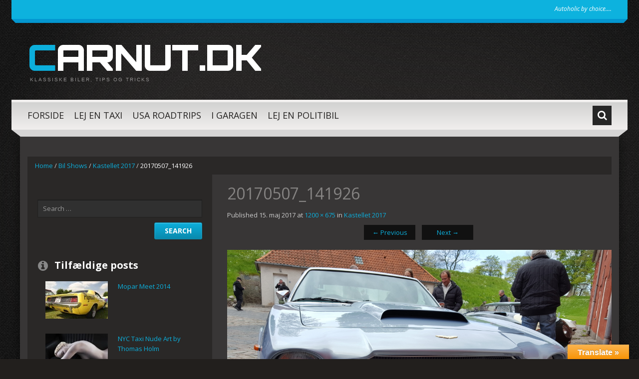

--- FILE ---
content_type: text/html; charset=UTF-8
request_url: https://www.carnut.dk/kastellet-2017/20170507_141926/
body_size: 12761
content:
<!DOCTYPE html>
<html lang="da-DK">
<head>
<meta charset="UTF-8" />
<title>20170507_141926 | carnut.dk</title>
<meta name="viewport" content="width=device-width, initial-scale=1.0">
<meta name="format-detection" content="telephone=no" />
<link rel="profile" href="http://gmpg.org/xfn/11" />
<link rel="pingback" href="https://www.carnut.dk/xmlrpc.php" />
<!--[if lt IE 9]>
<script src="https://www.carnut.dk/wp-content/themes/bueno/js/html5.js" type="text/javascript"></script>
<![endif]-->
<!--[if (gt IE 9)|!(IE)]>
<script src="https://www.carnut.dk/wp-content/themes/bueno/js/jquery.mobile.customized.min.js" type="text/javascript"></script>
<![endif]-->
<meta name='robots' content='max-image-preview:large' />
<link rel='dns-prefetch' href='//translate.google.com' />
<link rel="alternate" type="application/rss+xml" title="carnut.dk &raquo; Feed" href="https://www.carnut.dk/feed/" />
<link rel="alternate" type="application/rss+xml" title="carnut.dk &raquo;-kommentar-feed" href="https://www.carnut.dk/comments/feed/" />
<link rel="alternate" type="application/rss+xml" title="carnut.dk &raquo; 20170507_141926-kommentar-feed" href="https://www.carnut.dk/kastellet-2017/20170507_141926/#main/feed/" />
<link rel="alternate" title="oEmbed (JSON)" type="application/json+oembed" href="https://www.carnut.dk/wp-json/oembed/1.0/embed?url=https%3A%2F%2Fwww.carnut.dk%2Fkastellet-2017%2F20170507_141926%2F%23main" />
<link rel="alternate" title="oEmbed (XML)" type="text/xml+oembed" href="https://www.carnut.dk/wp-json/oembed/1.0/embed?url=https%3A%2F%2Fwww.carnut.dk%2Fkastellet-2017%2F20170507_141926%2F%23main&#038;format=xml" />
<style id='wp-img-auto-sizes-contain-inline-css' type='text/css'>
img:is([sizes=auto i],[sizes^="auto," i]){contain-intrinsic-size:3000px 1500px}
/*# sourceURL=wp-img-auto-sizes-contain-inline-css */
</style>
<style id='wp-emoji-styles-inline-css' type='text/css'>

	img.wp-smiley, img.emoji {
		display: inline !important;
		border: none !important;
		box-shadow: none !important;
		height: 1em !important;
		width: 1em !important;
		margin: 0 0.07em !important;
		vertical-align: -0.1em !important;
		background: none !important;
		padding: 0 !important;
	}
/*# sourceURL=wp-emoji-styles-inline-css */
</style>
<style id='wp-block-library-inline-css' type='text/css'>
:root{--wp-block-synced-color:#7a00df;--wp-block-synced-color--rgb:122,0,223;--wp-bound-block-color:var(--wp-block-synced-color);--wp-editor-canvas-background:#ddd;--wp-admin-theme-color:#007cba;--wp-admin-theme-color--rgb:0,124,186;--wp-admin-theme-color-darker-10:#006ba1;--wp-admin-theme-color-darker-10--rgb:0,107,160.5;--wp-admin-theme-color-darker-20:#005a87;--wp-admin-theme-color-darker-20--rgb:0,90,135;--wp-admin-border-width-focus:2px}@media (min-resolution:192dpi){:root{--wp-admin-border-width-focus:1.5px}}.wp-element-button{cursor:pointer}:root .has-very-light-gray-background-color{background-color:#eee}:root .has-very-dark-gray-background-color{background-color:#313131}:root .has-very-light-gray-color{color:#eee}:root .has-very-dark-gray-color{color:#313131}:root .has-vivid-green-cyan-to-vivid-cyan-blue-gradient-background{background:linear-gradient(135deg,#00d084,#0693e3)}:root .has-purple-crush-gradient-background{background:linear-gradient(135deg,#34e2e4,#4721fb 50%,#ab1dfe)}:root .has-hazy-dawn-gradient-background{background:linear-gradient(135deg,#faaca8,#dad0ec)}:root .has-subdued-olive-gradient-background{background:linear-gradient(135deg,#fafae1,#67a671)}:root .has-atomic-cream-gradient-background{background:linear-gradient(135deg,#fdd79a,#004a59)}:root .has-nightshade-gradient-background{background:linear-gradient(135deg,#330968,#31cdcf)}:root .has-midnight-gradient-background{background:linear-gradient(135deg,#020381,#2874fc)}:root{--wp--preset--font-size--normal:16px;--wp--preset--font-size--huge:42px}.has-regular-font-size{font-size:1em}.has-larger-font-size{font-size:2.625em}.has-normal-font-size{font-size:var(--wp--preset--font-size--normal)}.has-huge-font-size{font-size:var(--wp--preset--font-size--huge)}.has-text-align-center{text-align:center}.has-text-align-left{text-align:left}.has-text-align-right{text-align:right}.has-fit-text{white-space:nowrap!important}#end-resizable-editor-section{display:none}.aligncenter{clear:both}.items-justified-left{justify-content:flex-start}.items-justified-center{justify-content:center}.items-justified-right{justify-content:flex-end}.items-justified-space-between{justify-content:space-between}.screen-reader-text{border:0;clip-path:inset(50%);height:1px;margin:-1px;overflow:hidden;padding:0;position:absolute;width:1px;word-wrap:normal!important}.screen-reader-text:focus{background-color:#ddd;clip-path:none;color:#444;display:block;font-size:1em;height:auto;left:5px;line-height:normal;padding:15px 23px 14px;text-decoration:none;top:5px;width:auto;z-index:100000}html :where(.has-border-color){border-style:solid}html :where([style*=border-top-color]){border-top-style:solid}html :where([style*=border-right-color]){border-right-style:solid}html :where([style*=border-bottom-color]){border-bottom-style:solid}html :where([style*=border-left-color]){border-left-style:solid}html :where([style*=border-width]){border-style:solid}html :where([style*=border-top-width]){border-top-style:solid}html :where([style*=border-right-width]){border-right-style:solid}html :where([style*=border-bottom-width]){border-bottom-style:solid}html :where([style*=border-left-width]){border-left-style:solid}html :where(img[class*=wp-image-]){height:auto;max-width:100%}:where(figure){margin:0 0 1em}html :where(.is-position-sticky){--wp-admin--admin-bar--position-offset:var(--wp-admin--admin-bar--height,0px)}@media screen and (max-width:600px){html :where(.is-position-sticky){--wp-admin--admin-bar--position-offset:0px}}

/*# sourceURL=wp-block-library-inline-css */
</style><style id='global-styles-inline-css' type='text/css'>
:root{--wp--preset--aspect-ratio--square: 1;--wp--preset--aspect-ratio--4-3: 4/3;--wp--preset--aspect-ratio--3-4: 3/4;--wp--preset--aspect-ratio--3-2: 3/2;--wp--preset--aspect-ratio--2-3: 2/3;--wp--preset--aspect-ratio--16-9: 16/9;--wp--preset--aspect-ratio--9-16: 9/16;--wp--preset--color--black: #000000;--wp--preset--color--cyan-bluish-gray: #abb8c3;--wp--preset--color--white: #ffffff;--wp--preset--color--pale-pink: #f78da7;--wp--preset--color--vivid-red: #cf2e2e;--wp--preset--color--luminous-vivid-orange: #ff6900;--wp--preset--color--luminous-vivid-amber: #fcb900;--wp--preset--color--light-green-cyan: #7bdcb5;--wp--preset--color--vivid-green-cyan: #00d084;--wp--preset--color--pale-cyan-blue: #8ed1fc;--wp--preset--color--vivid-cyan-blue: #0693e3;--wp--preset--color--vivid-purple: #9b51e0;--wp--preset--gradient--vivid-cyan-blue-to-vivid-purple: linear-gradient(135deg,rgb(6,147,227) 0%,rgb(155,81,224) 100%);--wp--preset--gradient--light-green-cyan-to-vivid-green-cyan: linear-gradient(135deg,rgb(122,220,180) 0%,rgb(0,208,130) 100%);--wp--preset--gradient--luminous-vivid-amber-to-luminous-vivid-orange: linear-gradient(135deg,rgb(252,185,0) 0%,rgb(255,105,0) 100%);--wp--preset--gradient--luminous-vivid-orange-to-vivid-red: linear-gradient(135deg,rgb(255,105,0) 0%,rgb(207,46,46) 100%);--wp--preset--gradient--very-light-gray-to-cyan-bluish-gray: linear-gradient(135deg,rgb(238,238,238) 0%,rgb(169,184,195) 100%);--wp--preset--gradient--cool-to-warm-spectrum: linear-gradient(135deg,rgb(74,234,220) 0%,rgb(151,120,209) 20%,rgb(207,42,186) 40%,rgb(238,44,130) 60%,rgb(251,105,98) 80%,rgb(254,248,76) 100%);--wp--preset--gradient--blush-light-purple: linear-gradient(135deg,rgb(255,206,236) 0%,rgb(152,150,240) 100%);--wp--preset--gradient--blush-bordeaux: linear-gradient(135deg,rgb(254,205,165) 0%,rgb(254,45,45) 50%,rgb(107,0,62) 100%);--wp--preset--gradient--luminous-dusk: linear-gradient(135deg,rgb(255,203,112) 0%,rgb(199,81,192) 50%,rgb(65,88,208) 100%);--wp--preset--gradient--pale-ocean: linear-gradient(135deg,rgb(255,245,203) 0%,rgb(182,227,212) 50%,rgb(51,167,181) 100%);--wp--preset--gradient--electric-grass: linear-gradient(135deg,rgb(202,248,128) 0%,rgb(113,206,126) 100%);--wp--preset--gradient--midnight: linear-gradient(135deg,rgb(2,3,129) 0%,rgb(40,116,252) 100%);--wp--preset--font-size--small: 13px;--wp--preset--font-size--medium: 20px;--wp--preset--font-size--large: 36px;--wp--preset--font-size--x-large: 42px;--wp--preset--spacing--20: 0.44rem;--wp--preset--spacing--30: 0.67rem;--wp--preset--spacing--40: 1rem;--wp--preset--spacing--50: 1.5rem;--wp--preset--spacing--60: 2.25rem;--wp--preset--spacing--70: 3.38rem;--wp--preset--spacing--80: 5.06rem;--wp--preset--shadow--natural: 6px 6px 9px rgba(0, 0, 0, 0.2);--wp--preset--shadow--deep: 12px 12px 50px rgba(0, 0, 0, 0.4);--wp--preset--shadow--sharp: 6px 6px 0px rgba(0, 0, 0, 0.2);--wp--preset--shadow--outlined: 6px 6px 0px -3px rgb(255, 255, 255), 6px 6px rgb(0, 0, 0);--wp--preset--shadow--crisp: 6px 6px 0px rgb(0, 0, 0);}:where(.is-layout-flex){gap: 0.5em;}:where(.is-layout-grid){gap: 0.5em;}body .is-layout-flex{display: flex;}.is-layout-flex{flex-wrap: wrap;align-items: center;}.is-layout-flex > :is(*, div){margin: 0;}body .is-layout-grid{display: grid;}.is-layout-grid > :is(*, div){margin: 0;}:where(.wp-block-columns.is-layout-flex){gap: 2em;}:where(.wp-block-columns.is-layout-grid){gap: 2em;}:where(.wp-block-post-template.is-layout-flex){gap: 1.25em;}:where(.wp-block-post-template.is-layout-grid){gap: 1.25em;}.has-black-color{color: var(--wp--preset--color--black) !important;}.has-cyan-bluish-gray-color{color: var(--wp--preset--color--cyan-bluish-gray) !important;}.has-white-color{color: var(--wp--preset--color--white) !important;}.has-pale-pink-color{color: var(--wp--preset--color--pale-pink) !important;}.has-vivid-red-color{color: var(--wp--preset--color--vivid-red) !important;}.has-luminous-vivid-orange-color{color: var(--wp--preset--color--luminous-vivid-orange) !important;}.has-luminous-vivid-amber-color{color: var(--wp--preset--color--luminous-vivid-amber) !important;}.has-light-green-cyan-color{color: var(--wp--preset--color--light-green-cyan) !important;}.has-vivid-green-cyan-color{color: var(--wp--preset--color--vivid-green-cyan) !important;}.has-pale-cyan-blue-color{color: var(--wp--preset--color--pale-cyan-blue) !important;}.has-vivid-cyan-blue-color{color: var(--wp--preset--color--vivid-cyan-blue) !important;}.has-vivid-purple-color{color: var(--wp--preset--color--vivid-purple) !important;}.has-black-background-color{background-color: var(--wp--preset--color--black) !important;}.has-cyan-bluish-gray-background-color{background-color: var(--wp--preset--color--cyan-bluish-gray) !important;}.has-white-background-color{background-color: var(--wp--preset--color--white) !important;}.has-pale-pink-background-color{background-color: var(--wp--preset--color--pale-pink) !important;}.has-vivid-red-background-color{background-color: var(--wp--preset--color--vivid-red) !important;}.has-luminous-vivid-orange-background-color{background-color: var(--wp--preset--color--luminous-vivid-orange) !important;}.has-luminous-vivid-amber-background-color{background-color: var(--wp--preset--color--luminous-vivid-amber) !important;}.has-light-green-cyan-background-color{background-color: var(--wp--preset--color--light-green-cyan) !important;}.has-vivid-green-cyan-background-color{background-color: var(--wp--preset--color--vivid-green-cyan) !important;}.has-pale-cyan-blue-background-color{background-color: var(--wp--preset--color--pale-cyan-blue) !important;}.has-vivid-cyan-blue-background-color{background-color: var(--wp--preset--color--vivid-cyan-blue) !important;}.has-vivid-purple-background-color{background-color: var(--wp--preset--color--vivid-purple) !important;}.has-black-border-color{border-color: var(--wp--preset--color--black) !important;}.has-cyan-bluish-gray-border-color{border-color: var(--wp--preset--color--cyan-bluish-gray) !important;}.has-white-border-color{border-color: var(--wp--preset--color--white) !important;}.has-pale-pink-border-color{border-color: var(--wp--preset--color--pale-pink) !important;}.has-vivid-red-border-color{border-color: var(--wp--preset--color--vivid-red) !important;}.has-luminous-vivid-orange-border-color{border-color: var(--wp--preset--color--luminous-vivid-orange) !important;}.has-luminous-vivid-amber-border-color{border-color: var(--wp--preset--color--luminous-vivid-amber) !important;}.has-light-green-cyan-border-color{border-color: var(--wp--preset--color--light-green-cyan) !important;}.has-vivid-green-cyan-border-color{border-color: var(--wp--preset--color--vivid-green-cyan) !important;}.has-pale-cyan-blue-border-color{border-color: var(--wp--preset--color--pale-cyan-blue) !important;}.has-vivid-cyan-blue-border-color{border-color: var(--wp--preset--color--vivid-cyan-blue) !important;}.has-vivid-purple-border-color{border-color: var(--wp--preset--color--vivid-purple) !important;}.has-vivid-cyan-blue-to-vivid-purple-gradient-background{background: var(--wp--preset--gradient--vivid-cyan-blue-to-vivid-purple) !important;}.has-light-green-cyan-to-vivid-green-cyan-gradient-background{background: var(--wp--preset--gradient--light-green-cyan-to-vivid-green-cyan) !important;}.has-luminous-vivid-amber-to-luminous-vivid-orange-gradient-background{background: var(--wp--preset--gradient--luminous-vivid-amber-to-luminous-vivid-orange) !important;}.has-luminous-vivid-orange-to-vivid-red-gradient-background{background: var(--wp--preset--gradient--luminous-vivid-orange-to-vivid-red) !important;}.has-very-light-gray-to-cyan-bluish-gray-gradient-background{background: var(--wp--preset--gradient--very-light-gray-to-cyan-bluish-gray) !important;}.has-cool-to-warm-spectrum-gradient-background{background: var(--wp--preset--gradient--cool-to-warm-spectrum) !important;}.has-blush-light-purple-gradient-background{background: var(--wp--preset--gradient--blush-light-purple) !important;}.has-blush-bordeaux-gradient-background{background: var(--wp--preset--gradient--blush-bordeaux) !important;}.has-luminous-dusk-gradient-background{background: var(--wp--preset--gradient--luminous-dusk) !important;}.has-pale-ocean-gradient-background{background: var(--wp--preset--gradient--pale-ocean) !important;}.has-electric-grass-gradient-background{background: var(--wp--preset--gradient--electric-grass) !important;}.has-midnight-gradient-background{background: var(--wp--preset--gradient--midnight) !important;}.has-small-font-size{font-size: var(--wp--preset--font-size--small) !important;}.has-medium-font-size{font-size: var(--wp--preset--font-size--medium) !important;}.has-large-font-size{font-size: var(--wp--preset--font-size--large) !important;}.has-x-large-font-size{font-size: var(--wp--preset--font-size--x-large) !important;}
/*# sourceURL=global-styles-inline-css */
</style>

<style id='classic-theme-styles-inline-css' type='text/css'>
/*! This file is auto-generated */
.wp-block-button__link{color:#fff;background-color:#32373c;border-radius:9999px;box-shadow:none;text-decoration:none;padding:calc(.667em + 2px) calc(1.333em + 2px);font-size:1.125em}.wp-block-file__button{background:#32373c;color:#fff;text-decoration:none}
/*# sourceURL=/wp-includes/css/classic-themes.min.css */
</style>
<link rel='stylesheet' id='google-language-translator-css' href='https://www.carnut.dk/wp-content/plugins/google-language-translator/css/style.css?ver=6.0.12' type='text/css' media='' />
<link rel='stylesheet' id='glt-toolbar-styles-css' href='https://www.carnut.dk/wp-content/plugins/google-language-translator/css/toolbar.css?ver=6.0.12' type='text/css' media='' />
<link rel='stylesheet' id='wp-polls-css' href='https://www.carnut.dk/wp-content/plugins/wp-polls/polls-css.css?ver=2.75.6' type='text/css' media='all' />
<style id='wp-polls-inline-css' type='text/css'>
.wp-polls .pollbar {
	margin: 1px;
	font-size: 6px;
	line-height: 8px;
	height: 8px;
	background-image: url('https://www.carnut.dk/wp-content/plugins/wp-polls/images/default/pollbg.gif');
	border: 1px solid #c8c8c8;
}

/*# sourceURL=wp-polls-inline-css */
</style>
<link rel='stylesheet' id='bueno-bootstrap-css' href='https://www.carnut.dk/wp-content/themes/bueno/bootstrap/css/bootstrap.css?ver=f4b92dc440b6ed54c81673587421878b' type='text/css' media='all' />
<link rel='stylesheet' id='bueno-responsive-css' href='https://www.carnut.dk/wp-content/themes/bueno/bootstrap/css/responsive.css?ver=f4b92dc440b6ed54c81673587421878b' type='text/css' media='all' />
<link rel='stylesheet' id='bueno-style-css' href='https://www.carnut.dk/wp-content/themes/bueno/style.css?ver=f4b92dc440b6ed54c81673587421878b' type='text/css' media='all' />
<link rel='stylesheet' id='flexslider-css' href='https://www.carnut.dk/wp-content/themes/bueno/css/flexslider.css?ver=f4b92dc440b6ed54c81673587421878b' type='text/css' media='all' />
<link rel='stylesheet' id='magnific-css' href='https://www.carnut.dk/wp-content/themes/bueno/css/magnific-popup.css?ver=f4b92dc440b6ed54c81673587421878b' type='text/css' media='all' />
<link rel='stylesheet' id='arpw-style-css' href='https://www.carnut.dk/wp-content/plugins/advanced-random-posts-widget/assets/css/arpw-frontend.css?ver=f4b92dc440b6ed54c81673587421878b' type='text/css' media='all' />
<link rel='stylesheet' id='addtoany-css' href='https://www.carnut.dk/wp-content/plugins/add-to-any/addtoany.min.css?ver=1.15' type='text/css' media='all' />
<script type="text/javascript" src="https://www.carnut.dk/wp-includes/js/jquery/jquery.min.js?ver=3.7.1" id="jquery-core-js"></script>
<script type="text/javascript" src="https://www.carnut.dk/wp-includes/js/jquery/jquery-migrate.min.js?ver=3.4.1" id="jquery-migrate-js"></script>
<script type="text/javascript" src="https://www.carnut.dk/wp-content/plugins/add-to-any/addtoany.min.js?ver=1.1" id="addtoany-js"></script>
<script type="text/javascript" id="addtoany-js-after">
/* <![CDATA[ */
window.a2a_config=window.a2a_config||{};a2a_config.callbacks=[];a2a_config.overlays=[];a2a_config.templates={};a2a_localize = {
	Share: "Del",
	Save: "Gem",
	Subscribe: "Subskribér",
	Email: "Email",
	Bookmark: "Bogmærk",
	ShowAll: "Vis alle",
	ShowLess: "Vis mindre",
	FindServices: "Find service(s)",
	FindAnyServiceToAddTo: "Find øjeblikkelig alle services at tilføje til",
	PoweredBy: "Kører på",
	ShareViaEmail: "Share via email",
	SubscribeViaEmail: "Subscribe via email",
	BookmarkInYourBrowser: "Bogmærk i din browswer",
	BookmarkInstructions: "Press Ctrl+D or \u2318+D to bookmark this page",
	AddToYourFavorites: "Tilføj til dine favoritter",
	SendFromWebOrProgram: "Send from any email address or email program",
	EmailProgram: "Email program",
	More: "More&#8230;",
	ThanksForSharing: "Thanks for sharing!",
	ThanksForFollowing: "Thanks for following!"
};

(function(d,s,a,b){a=d.createElement(s);b=d.getElementsByTagName(s)[0];a.async=1;a.src="https://static.addtoany.com/menu/page.js";b.parentNode.insertBefore(a,b);})(document,"script");

//# sourceURL=addtoany-js-after
/* ]]> */
</script>
<script type="text/javascript" src="https://www.carnut.dk/wp-content/themes/bueno/js/keyboard-image-navigation.js?ver=20120202" id="bueno-keyboard-image-navigation-js"></script>
<link rel="https://api.w.org/" href="https://www.carnut.dk/wp-json/" /><link rel="alternate" title="JSON" type="application/json" href="https://www.carnut.dk/wp-json/wp/v2/media/10217" /><link rel="EditURI" type="application/rsd+xml" title="RSD" href="https://www.carnut.dk/xmlrpc.php?rsd" />

<link rel="canonical" href="https://www.carnut.dk/kastellet-2017/20170507_141926/#main" />
<link rel='shortlink' href='https://www.carnut.dk/?p=10217' />
<style type="text/css">#google_language_translator { width:auto !important; }.goog-tooltip {display: none !important;}.goog-tooltip:hover {display: none !important;}.goog-text-highlight {background-color: transparent !important; border: none !important; box-shadow: none !important;}#google_language_translator {color: transparent;}body { top:0px !important; }</style><script type="text/javascript">
(function(url){
	if(/(?:Chrome\/26\.0\.1410\.63 Safari\/537\.31|WordfenceTestMonBot)/.test(navigator.userAgent)){ return; }
	var addEvent = function(evt, handler) {
		if (window.addEventListener) {
			document.addEventListener(evt, handler, false);
		} else if (window.attachEvent) {
			document.attachEvent('on' + evt, handler);
		}
	};
	var removeEvent = function(evt, handler) {
		if (window.removeEventListener) {
			document.removeEventListener(evt, handler, false);
		} else if (window.detachEvent) {
			document.detachEvent('on' + evt, handler);
		}
	};
	var evts = 'contextmenu dblclick drag dragend dragenter dragleave dragover dragstart drop keydown keypress keyup mousedown mousemove mouseout mouseover mouseup mousewheel scroll'.split(' ');
	var logHuman = function() {
		if (window.wfLogHumanRan) { return; }
		window.wfLogHumanRan = true;
		var wfscr = document.createElement('script');
		wfscr.type = 'text/javascript';
		wfscr.async = true;
		wfscr.src = url + '&r=' + Math.random();
		(document.getElementsByTagName('head')[0]||document.getElementsByTagName('body')[0]).appendChild(wfscr);
		for (var i = 0; i < evts.length; i++) {
			removeEvent(evts[i], logHuman);
		}
	};
	for (var i = 0; i < evts.length; i++) {
		addEvent(evts[i], logHuman);
	}
})('//www.carnut.dk/?wordfence_lh=1&hid=8EC495A814F47FCC1C347AAC8A8CFA53');
</script><style data-context="foundation-flickity-css">/*! Flickity v2.0.2
http://flickity.metafizzy.co
---------------------------------------------- */.flickity-enabled{position:relative}.flickity-enabled:focus{outline:0}.flickity-viewport{overflow:hidden;position:relative;height:100%}.flickity-slider{position:absolute;width:100%;height:100%}.flickity-enabled.is-draggable{-webkit-tap-highlight-color:transparent;tap-highlight-color:transparent;-webkit-user-select:none;-moz-user-select:none;-ms-user-select:none;user-select:none}.flickity-enabled.is-draggable .flickity-viewport{cursor:move;cursor:-webkit-grab;cursor:grab}.flickity-enabled.is-draggable .flickity-viewport.is-pointer-down{cursor:-webkit-grabbing;cursor:grabbing}.flickity-prev-next-button{position:absolute;top:50%;width:44px;height:44px;border:none;border-radius:50%;background:#fff;background:hsla(0,0%,100%,.75);cursor:pointer;-webkit-transform:translateY(-50%);transform:translateY(-50%)}.flickity-prev-next-button:hover{background:#fff}.flickity-prev-next-button:focus{outline:0;box-shadow:0 0 0 5px #09f}.flickity-prev-next-button:active{opacity:.6}.flickity-prev-next-button.previous{left:10px}.flickity-prev-next-button.next{right:10px}.flickity-rtl .flickity-prev-next-button.previous{left:auto;right:10px}.flickity-rtl .flickity-prev-next-button.next{right:auto;left:10px}.flickity-prev-next-button:disabled{opacity:.3;cursor:auto}.flickity-prev-next-button svg{position:absolute;left:20%;top:20%;width:60%;height:60%}.flickity-prev-next-button .arrow{fill:#333}.flickity-page-dots{position:absolute;width:100%;bottom:-25px;padding:0;margin:0;list-style:none;text-align:center;line-height:1}.flickity-rtl .flickity-page-dots{direction:rtl}.flickity-page-dots .dot{display:inline-block;width:10px;height:10px;margin:0 8px;background:#333;border-radius:50%;opacity:.25;cursor:pointer}.flickity-page-dots .dot.is-selected{opacity:1}</style><style data-context="foundation-slideout-css">.slideout-menu{position:fixed;left:0;top:0;bottom:0;right:auto;z-index:0;width:256px;overflow-y:auto;-webkit-overflow-scrolling:touch;display:none}.slideout-menu.pushit-right{left:auto;right:0}.slideout-panel{position:relative;z-index:1;will-change:transform}.slideout-open,.slideout-open .slideout-panel,.slideout-open body{overflow:hidden}.slideout-open .slideout-menu{display:block}.pushit{display:none}</style><style>.ios7.web-app-mode.has-fixed header{ background-color: rgba(3,122,221,.88);}</style></head>

<body class="attachment wp-singular attachment-template-default single single-attachment postid-10217 attachmentid-10217 attachment-jpeg wp-theme-bueno">
<div class="page-wrapper">
		<header id="header" role="banner">
		<div class="container clearfix">

			<!-- Header Top Row template part (top menu and slogan) -->
			<div class="top_page_row">
	<div class="top_page_row_inner">
		<div class="row">
			<div class="span6 top_page_row_item">
							</div>
			<div class="span6 top_page_row_item">
									<div class="header_slogan">
						Autoholic by choice....					</div>
							</div>
		</div>
	</div>
	<div class="top_page_row_bg_holder"></div>
	<div class="top_page_row_border_holder"></div>
</div>
			<!-- Logo template part (logo and header banner) -->
			<div class="header_middle_row">
	<div class="logo">
		    	        <h2 class="text-logo"><a href="https://www.carnut.dk/" title="carnut.dk" rel="home">carnut.dk</a></h2>
	    		    <p class="site-description">Klassiske biler, tips og tricks</p>
	</div>
	<div class="header_banner">
			</div>
</div>
			<!-- Navigation template part (navigation and top search box) -->
			<div class="header_bottom_row">
	<div class="header_bottom_row_inner">
		  
		  <div id="top-search" class="visible-desktop">
		    <form method="get" action="https://www.carnut.dk/" id="header_search_form">
		      <input type="text" name="s"  class="input-search"  placeholder="Search..." />
		      <i class="icon-search search-trigger tr-hidden"></i>
		      <a href="#" onClick="document.getElementById('header_search_form').submit()" class="top-search-submit"><i class="icon-search"></i></a>
		    </form>
		  </div>  
				<nav id="site-navigation" class="main-nav" role="navigation">
			<div class="navbar_inner">
			<ul id="topnav" class="sf-menu"><li ><a href="https://www.carnut.dk/">Forside</a></li><li class="page_item page-item-3801"><a href="https://www.carnut.dk/yellowtaxi-dk/">Lej en Taxi</a></li>
<li class="page_item page-item-133"><a href="https://www.carnut.dk/us-roadtrips/">USA Roadtrips</a></li>
<li class="page_item page-item-10735"><a href="https://www.carnut.dk/i-garagen/">I Garagen</a></li>
<li class="page_item page-item-22"><a href="https://www.carnut.dk/policecar-dk/">Lej en Politibil</a></li>
</ul>
			<span class="nav_hover_marker"></span>
			</div>
		</nav><!-- #site-navigation -->
	</div>
	<div class="header_bottom_row_bg_holder"></div>
	<div class="header_bottom_row_border_holder"></div>
</div>
		</div>
	</header><!-- #masthead -->
	
	<div id="main" class="site-main">
		<div class="container">
							<ul class="breadcrumb breadcrumb__t"><li><a href="https://www.carnut.dk">Home</a></li> <li class="divider">/</li> <a href="https://www.carnut.dk/category/bil-shows/">Bil Shows</a> <li class="divider">/</li> <li><a href="https://www.carnut.dk/kastellet-2017/">Kastellet 2017</a></li> <li class="divider">/</li> <li class="active">20170507_141926</li></ul>						<div class="row">
	<div id="primary" class="span8 image-attachment left">
		<div id="content" class="site-content" role="main">

		
			<article id="post-10217" class="post-10217 attachment type-attachment status-inherit hentry no-thumb">
				<header class="entry-header">
					<h1 class="entry-title">20170507_141926</h1>

					<div class="entry-meta">
						Published <span class="entry-date"><time class="entry-date" datetime="2017-05-15T08:34:30+01:00">15. maj 2017</time></span> at <a href="https://www.carnut.dk/wp-content/uploads/2017/05/20170507_141926.jpg" title="Link to full-size image">1200 &times; 675</a> in <a href="https://www.carnut.dk/kastellet-2017/" title="Return to Kastellet 2017" rel="gallery">Kastellet 2017</a>											</div><!-- .entry-meta -->
					<ul class="pager">
				        <li class="previous">
				          <a href='https://www.carnut.dk/kastellet-2017/20170507_141915/#main'><span class="meta-nav">&larr;</span> Previous</a>				        </li><!--.older-->
				        <li class="next">
				          <a href='https://www.carnut.dk/kastellet-2017/20170507_141938/#main'>Next <span class="meta-nav">&rarr;</span></a>				        </li><!--.newer-->
				    </ul><!-- image-navigation -->
				</header><!-- .entry-header -->

				<div class="entry-content">

					<div class="entry-attachment">
						<div class="attachment">
							
							<a href="https://www.carnut.dk/kastellet-2017/20170507_141938/#main" title="20170507_141926" rel="attachment"><img width="1200" height="675" src="https://www.carnut.dk/wp-content/uploads/2017/05/20170507_141926.jpg" class="attachment-1200x1200 size-1200x1200" alt="" decoding="async" fetchpriority="high" srcset="https://www.carnut.dk/wp-content/uploads/2017/05/20170507_141926.jpg 1200w, https://www.carnut.dk/wp-content/uploads/2017/05/20170507_141926-300x168.jpg 300w, https://www.carnut.dk/wp-content/uploads/2017/05/20170507_141926-1024x576.jpg 1024w, https://www.carnut.dk/wp-content/uploads/2017/05/20170507_141926-900x506.jpg 900w" sizes="(max-width: 1200px) 100vw, 1200px" /></a>
						</div><!-- .attachment -->

											</div><!-- .entry-attachment -->

					<div class="addtoany_share_save_container addtoany_content addtoany_content_top"><div class="a2a_kit a2a_kit_size_32 addtoany_list" data-a2a-url="https://www.carnut.dk/kastellet-2017/20170507_141926/#main" data-a2a-title="20170507_141926"><a class="a2a_button_facebook" href="https://www.addtoany.com/add_to/facebook?linkurl=https%3A%2F%2Fwww.carnut.dk%2Fkastellet-2017%2F20170507_141926%2F%23main&amp;linkname=20170507_141926" title="Facebook" rel="nofollow noopener" target="_blank"></a><a class="a2a_button_twitter" href="https://www.addtoany.com/add_to/twitter?linkurl=https%3A%2F%2Fwww.carnut.dk%2Fkastellet-2017%2F20170507_141926%2F%23main&amp;linkname=20170507_141926" title="Twitter" rel="nofollow noopener" target="_blank"></a><a class="a2a_dd addtoany_share_save addtoany_share" href="https://www.addtoany.com/share"></a></div></div>					
				</div><!-- .entry-content -->

				<footer class="entry-meta">
											Comments are closed, but you can leave a trackback: <a class="trackback-link" href="https://www.carnut.dk/kastellet-2017/20170507_141926/#main/trackback/" title="Trackback URL for your post" rel="trackback">Trackback URL</a>.														</footer><!-- .entry-meta -->
			</article><!-- #post-10217 -->

			
		
		</div><!-- #content -->
	</div><!-- #primary -->
	<div id="secondary" class="widget-area span4" role="complementary">
		<aside class="sidebar_socials widget">
	<div class="sidebar_socials_icons">
													</div>
</aside>
		<aside id="search-2" class="widget widget_search"><form method="get" id="searchform" class="searchform" action="https://www.carnut.dk/" role="search">
	<label for="s" class="screen-reader-text">Search</label>
	<input type="search" class="field" name="s" value="" id="s" placeholder="Search &hellip;" />
	<input type="submit" class="submit" id="searchsubmit" value="Search" />
</form></aside><aside id="arpw-widget-3" class="widget arpw-widget-random"><h3 class="widget-title">Tilfældige posts</h3><div class="arpw-random-post "><ul class="arpw-ul"><li class="arpw-li arpw-clearfix"><a href="https://www.carnut.dk/mopar-meet-2014/"  rel="bookmark"><img class="arpw-thumbnail alignleft" src="https://www.carnut.dk/wp-content/uploads/2014/07/IMG_0837-125x75.jpg" alt="Mopar Meet 2014" width="125" height="75"></a><a class="arpw-title" href="https://www.carnut.dk/mopar-meet-2014/" rel="bookmark">Mopar Meet 2014</a></li><li class="arpw-li arpw-clearfix"><a href="https://www.carnut.dk/nyc-taxi-nude-art-by-thomas-holm/"  rel="bookmark"><img class="arpw-thumbnail alignleft" src="https://www.carnut.dk/wp-content/uploads/2014/09/2048-125x75.jpeg" alt="NYC Taxi Nude Art by Thomas Holm" width="125" height="75"></a><a class="arpw-title" href="https://www.carnut.dk/nyc-taxi-nude-art-by-thomas-holm/" rel="bookmark">NYC Taxi Nude Art by Thomas Holm</a></li><li class="arpw-li arpw-clearfix"><a href="https://www.carnut.dk/herlevgaard-faellestraef-2014-del-2/"  rel="bookmark"><img class="arpw-thumbnail alignleft" src="https://www.carnut.dk/wp-content/uploads/2014/06/IMG_0203-125x75.jpg" alt="Herlevgaard Fællestræf 2014 &#8211; Del 2" width="125" height="75"></a><a class="arpw-title" href="https://www.carnut.dk/herlevgaard-faellestraef-2014-del-2/" rel="bookmark">Herlevgaard Fællestræf 2014 &#8211; Del 2</a></li><li class="arpw-li arpw-clearfix"><a href="https://www.carnut.dk/stempel-tur-2015-cisternerne/"  rel="bookmark"><img class="arpw-thumbnail alignleft" src="https://www.carnut.dk/wp-content/uploads/2015/10/Stempeltur2015_35-125x75.jpg" alt="Stempel Tur 2015 &#8211; Cisternerne" width="125" height="75"></a><a class="arpw-title" href="https://www.carnut.dk/stempel-tur-2015-cisternerne/" rel="bookmark">Stempel Tur 2015 &#8211; Cisternerne</a></li><li class="arpw-li arpw-clearfix"><a href="https://www.carnut.dk/goodguys-nationals-del-mar/"  rel="bookmark"><img class="arpw-thumbnail alignleft" src="https://www.carnut.dk/wp-content/uploads/2016/06/20160401_092731-125x75.jpg" alt="Goodguys Nationals &#8211; Del Mar" width="125" height="75"></a><a class="arpw-title" href="https://www.carnut.dk/goodguys-nationals-del-mar/" rel="bookmark">Goodguys Nationals &#8211; Del Mar</a></li></ul></div><!-- Generated by https://wordpress.org/plugins/advanced-random-posts-widget/ --></aside>
		<aside id="recent-posts-2" class="widget widget_recent_entries">
		<h3 class="widget-title">Seneste indlæg</h3>
		<ul>
											<li>
					<a href="https://www.carnut.dk/2001-bmw-325ci/">2001 BMW 325Ci</a>
									</li>
											<li>
					<a href="https://www.carnut.dk/sports-car-meeting-sverige/">Sports Car Meeting &#8211; Sverige</a>
									</li>
											<li>
					<a href="https://www.carnut.dk/oil-of-man-rally-2021/">Oil of Man Rally 2021</a>
									</li>
											<li>
					<a href="https://www.carnut.dk/ferrari-traef-assens/">Ferrari Træf &#8211; Assens</a>
									</li>
											<li>
					<a href="https://www.carnut.dk/ferrari-celebrities/">Ferrari Celebrities</a>
									</li>
					</ul>

		</aside><aside id="categories-2" class="widget widget_categories"><h3 class="widget-title">Kategorier</h3>
			<ul>
					<li class="cat-item cat-item-11"><a href="https://www.carnut.dk/category/project-mercury-marauder/">1963 Mercury Marauder</a>
</li>
	<li class="cat-item cat-item-13"><a href="https://www.carnut.dk/category/projekt-1971-checker-nyc-taxi/">1971 Checker NYC Taxi</a>
</li>
	<li class="cat-item cat-item-9"><a href="https://www.carnut.dk/category/detomaso-pantera-2241/">1971 DeTomaso Pantera</a>
</li>
	<li class="cat-item cat-item-137"><a href="https://www.carnut.dk/category/back-in-time/">Back In Time</a>
</li>
	<li class="cat-item cat-item-10"><a href="https://www.carnut.dk/category/bil-shows/">Bil Shows</a>
</li>
	<li class="cat-item cat-item-1"><a href="https://www.carnut.dk/category/ikke-kategoriseret/">Blandede indlæg</a>
</li>
	<li class="cat-item cat-item-835"><a href="https://www.carnut.dk/category/ferrari-308-gtb/">Ferrari 308 GTB</a>
</li>
	<li class="cat-item cat-item-52"><a href="https://www.carnut.dk/category/fotoshoots/">Fotoshoots</a>
</li>
	<li class="cat-item cat-item-538"><a href="https://www.carnut.dk/category/knallerter/">Knallerter</a>
</li>
	<li class="cat-item cat-item-154"><a href="https://www.carnut.dk/category/motor-renoveringer/">Motor Renoveringer</a>
</li>
	<li class="cat-item cat-item-494"><a href="https://www.carnut.dk/category/racing/">Racing</a>
</li>
	<li class="cat-item cat-item-8"><a href="https://www.carnut.dk/category/teknik/">Teknik</a>
</li>
	<li class="cat-item cat-item-7"><a href="https://www.carnut.dk/category/videoer/">Videoer</a>
</li>
	<li class="cat-item cat-item-12"><a href="https://www.carnut.dk/category/retro/">Vintage / Retro</a>
</li>
	<li class="cat-item cat-item-44"><a href="https://www.carnut.dk/category/viva-italia/">Viva Italia</a>
</li>
			</ul>

			</aside><aside id="linkcat-4" class="widget widget_links"><h3 class="widget-title">Kontakt</h3>
	<ul class='xoxo blogroll'>
<li><a href="mailto:spameater@carnut.dk">Email</a></li>
<li><a href="http://www.carnut.dk/dk/index.html">Gammel Webside</a></li>

	</ul>
</aside>
<aside id="linkcat-3" class="widget widget_links"><h3 class="widget-title">Links</h3>
	<ul class='xoxo blogroll'>
<li><a href="http://www.classicroad.com">Classic Road</a></li>
<li><a href="http://www.carnut.dk/dk/index.html">Gammel Webside</a></li>
<li><a href="http://www.carnut.dk/dk/my_cars.html" target="_blank">Mine Biler</a></li>
<li><a href="http://www.policecar.dk" title="Lej en politibil !">Policecar.dk</a></li>
<li><a href="http://www.viaretro.com" target="_blank">viaRETRO</a></li>
<li><a href="http://www.carnut.dk/taxi" target="_blank">YellowTaxi.dk</a></li>

	</ul>
</aside>
<aside id="archives-2" class="widget widget_archive"><h3 class="widget-title">Arkiver</h3>
			<ul>
					<li><a href='https://www.carnut.dk/2025/12/'>december 2025</a></li>
	<li><a href='https://www.carnut.dk/2022/11/'>november 2022</a></li>
	<li><a href='https://www.carnut.dk/2022/08/'>august 2022</a></li>
	<li><a href='https://www.carnut.dk/2022/01/'>januar 2022</a></li>
	<li><a href='https://www.carnut.dk/2021/03/'>marts 2021</a></li>
	<li><a href='https://www.carnut.dk/2021/02/'>februar 2021</a></li>
	<li><a href='https://www.carnut.dk/2020/10/'>oktober 2020</a></li>
	<li><a href='https://www.carnut.dk/2020/08/'>august 2020</a></li>
	<li><a href='https://www.carnut.dk/2020/05/'>maj 2020</a></li>
	<li><a href='https://www.carnut.dk/2020/03/'>marts 2020</a></li>
	<li><a href='https://www.carnut.dk/2020/02/'>februar 2020</a></li>
	<li><a href='https://www.carnut.dk/2020/01/'>januar 2020</a></li>
	<li><a href='https://www.carnut.dk/2019/12/'>december 2019</a></li>
	<li><a href='https://www.carnut.dk/2019/06/'>juni 2019</a></li>
	<li><a href='https://www.carnut.dk/2019/03/'>marts 2019</a></li>
	<li><a href='https://www.carnut.dk/2019/02/'>februar 2019</a></li>
	<li><a href='https://www.carnut.dk/2019/01/'>januar 2019</a></li>
	<li><a href='https://www.carnut.dk/2018/12/'>december 2018</a></li>
	<li><a href='https://www.carnut.dk/2018/11/'>november 2018</a></li>
	<li><a href='https://www.carnut.dk/2018/09/'>september 2018</a></li>
	<li><a href='https://www.carnut.dk/2018/08/'>august 2018</a></li>
	<li><a href='https://www.carnut.dk/2018/07/'>juli 2018</a></li>
	<li><a href='https://www.carnut.dk/2018/06/'>juni 2018</a></li>
	<li><a href='https://www.carnut.dk/2018/04/'>april 2018</a></li>
	<li><a href='https://www.carnut.dk/2018/03/'>marts 2018</a></li>
	<li><a href='https://www.carnut.dk/2018/02/'>februar 2018</a></li>
	<li><a href='https://www.carnut.dk/2018/01/'>januar 2018</a></li>
	<li><a href='https://www.carnut.dk/2017/12/'>december 2017</a></li>
	<li><a href='https://www.carnut.dk/2017/11/'>november 2017</a></li>
	<li><a href='https://www.carnut.dk/2017/10/'>oktober 2017</a></li>
	<li><a href='https://www.carnut.dk/2017/09/'>september 2017</a></li>
	<li><a href='https://www.carnut.dk/2017/08/'>august 2017</a></li>
	<li><a href='https://www.carnut.dk/2017/07/'>juli 2017</a></li>
	<li><a href='https://www.carnut.dk/2017/06/'>juni 2017</a></li>
	<li><a href='https://www.carnut.dk/2017/05/'>maj 2017</a></li>
	<li><a href='https://www.carnut.dk/2017/03/'>marts 2017</a></li>
	<li><a href='https://www.carnut.dk/2017/02/'>februar 2017</a></li>
	<li><a href='https://www.carnut.dk/2017/01/'>januar 2017</a></li>
	<li><a href='https://www.carnut.dk/2016/12/'>december 2016</a></li>
	<li><a href='https://www.carnut.dk/2016/11/'>november 2016</a></li>
	<li><a href='https://www.carnut.dk/2016/10/'>oktober 2016</a></li>
	<li><a href='https://www.carnut.dk/2016/09/'>september 2016</a></li>
	<li><a href='https://www.carnut.dk/2016/08/'>august 2016</a></li>
	<li><a href='https://www.carnut.dk/2016/07/'>juli 2016</a></li>
	<li><a href='https://www.carnut.dk/2016/06/'>juni 2016</a></li>
	<li><a href='https://www.carnut.dk/2016/05/'>maj 2016</a></li>
	<li><a href='https://www.carnut.dk/2016/04/'>april 2016</a></li>
	<li><a href='https://www.carnut.dk/2016/03/'>marts 2016</a></li>
	<li><a href='https://www.carnut.dk/2016/02/'>februar 2016</a></li>
	<li><a href='https://www.carnut.dk/2016/01/'>januar 2016</a></li>
	<li><a href='https://www.carnut.dk/2015/12/'>december 2015</a></li>
	<li><a href='https://www.carnut.dk/2015/11/'>november 2015</a></li>
	<li><a href='https://www.carnut.dk/2015/10/'>oktober 2015</a></li>
	<li><a href='https://www.carnut.dk/2015/09/'>september 2015</a></li>
	<li><a href='https://www.carnut.dk/2015/08/'>august 2015</a></li>
	<li><a href='https://www.carnut.dk/2015/07/'>juli 2015</a></li>
	<li><a href='https://www.carnut.dk/2015/06/'>juni 2015</a></li>
	<li><a href='https://www.carnut.dk/2015/05/'>maj 2015</a></li>
	<li><a href='https://www.carnut.dk/2015/04/'>april 2015</a></li>
	<li><a href='https://www.carnut.dk/2015/03/'>marts 2015</a></li>
	<li><a href='https://www.carnut.dk/2015/02/'>februar 2015</a></li>
	<li><a href='https://www.carnut.dk/2015/01/'>januar 2015</a></li>
	<li><a href='https://www.carnut.dk/2014/12/'>december 2014</a></li>
	<li><a href='https://www.carnut.dk/2014/11/'>november 2014</a></li>
	<li><a href='https://www.carnut.dk/2014/10/'>oktober 2014</a></li>
	<li><a href='https://www.carnut.dk/2014/09/'>september 2014</a></li>
	<li><a href='https://www.carnut.dk/2014/08/'>august 2014</a></li>
	<li><a href='https://www.carnut.dk/2014/07/'>juli 2014</a></li>
	<li><a href='https://www.carnut.dk/2014/06/'>juni 2014</a></li>
	<li><a href='https://www.carnut.dk/2014/05/'>maj 2014</a></li>
	<li><a href='https://www.carnut.dk/2014/04/'>april 2014</a></li>
	<li><a href='https://www.carnut.dk/2014/03/'>marts 2014</a></li>
	<li><a href='https://www.carnut.dk/2014/02/'>februar 2014</a></li>
	<li><a href='https://www.carnut.dk/2014/01/'>januar 2014</a></li>
	<li><a href='https://www.carnut.dk/2013/12/'>december 2013</a></li>
	<li><a href='https://www.carnut.dk/2013/11/'>november 2013</a></li>
	<li><a href='https://www.carnut.dk/2013/10/'>oktober 2013</a></li>
	<li><a href='https://www.carnut.dk/2013/09/'>september 2013</a></li>
	<li><a href='https://www.carnut.dk/2013/07/'>juli 2013</a></li>
	<li><a href='https://www.carnut.dk/2013/06/'>juni 2013</a></li>
	<li><a href='https://www.carnut.dk/2013/05/'>maj 2013</a></li>
	<li><a href='https://www.carnut.dk/2013/04/'>april 2013</a></li>
	<li><a href='https://www.carnut.dk/2013/03/'>marts 2013</a></li>
	<li><a href='https://www.carnut.dk/2013/02/'>februar 2013</a></li>
	<li><a href='https://www.carnut.dk/2013/01/'>januar 2013</a></li>
	<li><a href='https://www.carnut.dk/2012/12/'>december 2012</a></li>
	<li><a href='https://www.carnut.dk/2012/11/'>november 2012</a></li>
	<li><a href='https://www.carnut.dk/2012/10/'>oktober 2012</a></li>
	<li><a href='https://www.carnut.dk/2012/09/'>september 2012</a></li>
	<li><a href='https://www.carnut.dk/2012/08/'>august 2012</a></li>
	<li><a href='https://www.carnut.dk/2012/07/'>juli 2012</a></li>
	<li><a href='https://www.carnut.dk/2012/06/'>juni 2012</a></li>
	<li><a href='https://www.carnut.dk/2012/05/'>maj 2012</a></li>
	<li><a href='https://www.carnut.dk/2012/04/'>april 2012</a></li>
	<li><a href='https://www.carnut.dk/2012/03/'>marts 2012</a></li>
	<li><a href='https://www.carnut.dk/2012/02/'>februar 2012</a></li>
			</ul>

			</aside><aside id="meta-2" class="widget widget_meta"><h3 class="widget-title">Meta</h3>
		<ul>
						<li><a href="https://www.carnut.dk/wp-login.php">Log ind</a></li>
			<li><a href="https://www.carnut.dk/feed/">Indlægsfeed</a></li>
			<li><a href="https://www.carnut.dk/comments/feed/">Kommentarfeed</a></li>

			<li><a href="https://wordpress.org/">WordPress.org</a></li>
		</ul>

		</aside>	</div><!-- #secondary -->
			</div>
		</div>
	</div><!-- #main -->

	<div class="container">
		<footer id="colophon" class="site-footer" role="contentinfo">
			<div class="footer-inner">
				<div class="site-info">
					<div class="footer-text">
													<a href="http://wordpress.org/" title="A Semantic Personal Publishing Platform" rel="generator">Proudly powered by WordPress</a>
											</div>
					<ul id="footer-nav" class="footer-menu"><li ><a href="https://www.carnut.dk/">Forside</a></li><li class="page_item page-item-3801"><a href="https://www.carnut.dk/yellowtaxi-dk/">Lej en Taxi</a></li>
<li class="page_item page-item-133"><a href="https://www.carnut.dk/us-roadtrips/">USA Roadtrips</a></li>
<li class="page_item page-item-10735"><a href="https://www.carnut.dk/i-garagen/">I Garagen</a></li>
<li class="page_item page-item-22"><a href="https://www.carnut.dk/policecar-dk/">Lej en Politibil</a></li>
</ul>
					<div class="clear"></div>
					<div id="toTop"><i class="icon-angle-up"></i></div>
				</div>
			</div>
			<div class="footer_bg_holder"></div>
			<div class="footer_border_holder"></div>
		</footer><!-- #colophon -->
	</div>
</div><!-- .page-wrapper -->

<script type="speculationrules">
{"prefetch":[{"source":"document","where":{"and":[{"href_matches":"/*"},{"not":{"href_matches":["/wp-*.php","/wp-admin/*","/wp-content/uploads/*","/wp-content/*","/wp-content/plugins/*","/wp-content/themes/bueno/*","/*\\?(.+)"]}},{"not":{"selector_matches":"a[rel~=\"nofollow\"]"}},{"not":{"selector_matches":".no-prefetch, .no-prefetch a"}}]},"eagerness":"conservative"}]}
</script>
<div id="glt-translate-trigger"><span class="notranslate">Translate &raquo;</span></div><div id="glt-toolbar"></div><div id="flags" style="display:none" class="size18"><ul id="sortable" class="ui-sortable"><li id="English"><a href="#" title="English" class="nturl notranslate en flag English"></a></li></ul></div><div id='glt-footer'><div id="google_language_translator" class="default-language-en"></div></div><script>function GoogleLanguageTranslatorInit() { new google.translate.TranslateElement({pageLanguage: 'en', includedLanguages:'en', autoDisplay: false}, 'google_language_translator');}</script><!-- Powered by WPtouch: 4.3.41 --><script type="text/javascript" src="https://www.carnut.dk/wp-content/plugins/google-language-translator/js/scripts.js?ver=6.0.12" id="scripts-js"></script>
<script type="text/javascript" src="//translate.google.com/translate_a/element.js?cb=GoogleLanguageTranslatorInit" id="scripts-google-js"></script>
<script type="text/javascript" id="wp-polls-js-extra">
/* <![CDATA[ */
var pollsL10n = {"ajax_url":"https://www.carnut.dk/wp-admin/admin-ajax.php","text_wait":"Din sidste foresp\u00f8rgsel bliver stadig behandlet. Vent venligst et \u00f8jeblik ...","text_valid":"V\u00e6lg venligst en gyldig svarmulighed.","text_multiple":"Maksimalt antal tilladte valg: ","show_loading":"1","show_fading":"1"};
//# sourceURL=wp-polls-js-extra
/* ]]> */
</script>
<script type="text/javascript" src="https://www.carnut.dk/wp-content/plugins/wp-polls/polls-js.js?ver=2.75.6" id="wp-polls-js"></script>
<script type="text/javascript" src="https://www.carnut.dk/wp-content/plugins/social-polls-by-opinionstage/public/js/shortcodes.js?ver=19.8.8" id="opinionstage-shortcodes-js"></script>
<script type="text/javascript" src="https://www.carnut.dk/wp-content/themes/bueno/js/navigation.js?ver=20120206" id="bueno-navigation-js"></script>
<script type="text/javascript" src="https://www.carnut.dk/wp-content/themes/bueno/js/skip-link-focus-fix.js?ver=20130115" id="bueno-skip-link-focus-fix-js"></script>
<script type="text/javascript" src="https://www.carnut.dk/wp-content/themes/bueno/js/superfish.js?ver=1.4.8" id="superfish-js"></script>
<script type="text/javascript" src="https://www.carnut.dk/wp-content/themes/bueno/js/jquery.mobilemenu.js?ver=1.0" id="mobilemenu-js"></script>
<script type="text/javascript" src="https://www.carnut.dk/wp-content/themes/bueno/js/sfmenu-touch.js?ver=1.0" id="sf_Touchscreen-js"></script>
<script type="text/javascript" src="https://www.carnut.dk/wp-content/themes/bueno/js/jquery.flexslider.js?ver=2.1" id="flexslider-js"></script>
<script type="text/javascript" src="https://www.carnut.dk/wp-content/themes/bueno/js/jquery.magnific-popup.js?ver=0.8.9" id="magnific-js"></script>
<script type="text/javascript" src="https://www.carnut.dk/wp-content/themes/bueno/js/bootstrap.js?ver=1.0" id="bootstrap-custom-js"></script>
<script type="text/javascript" src="https://www.carnut.dk/wp-content/themes/bueno/js/jquery.easing.1.3.js?ver=1.3" id="jquery-easing-js"></script>
<script type="text/javascript" src="https://www.carnut.dk/wp-content/themes/bueno/js/jquery.debouncedresize.js?ver=1.0" id="jquery-debounced-resize-js"></script>
<script type="text/javascript" src="https://www.carnut.dk/wp-content/themes/bueno/js/custom.js?ver=1.0" id="custom-js"></script>
<script id="wp-emoji-settings" type="application/json">
{"baseUrl":"https://s.w.org/images/core/emoji/17.0.2/72x72/","ext":".png","svgUrl":"https://s.w.org/images/core/emoji/17.0.2/svg/","svgExt":".svg","source":{"concatemoji":"https://www.carnut.dk/wp-includes/js/wp-emoji-release.min.js?ver=f4b92dc440b6ed54c81673587421878b"}}
</script>
<script type="module">
/* <![CDATA[ */
/*! This file is auto-generated */
const a=JSON.parse(document.getElementById("wp-emoji-settings").textContent),o=(window._wpemojiSettings=a,"wpEmojiSettingsSupports"),s=["flag","emoji"];function i(e){try{var t={supportTests:e,timestamp:(new Date).valueOf()};sessionStorage.setItem(o,JSON.stringify(t))}catch(e){}}function c(e,t,n){e.clearRect(0,0,e.canvas.width,e.canvas.height),e.fillText(t,0,0);t=new Uint32Array(e.getImageData(0,0,e.canvas.width,e.canvas.height).data);e.clearRect(0,0,e.canvas.width,e.canvas.height),e.fillText(n,0,0);const a=new Uint32Array(e.getImageData(0,0,e.canvas.width,e.canvas.height).data);return t.every((e,t)=>e===a[t])}function p(e,t){e.clearRect(0,0,e.canvas.width,e.canvas.height),e.fillText(t,0,0);var n=e.getImageData(16,16,1,1);for(let e=0;e<n.data.length;e++)if(0!==n.data[e])return!1;return!0}function u(e,t,n,a){switch(t){case"flag":return n(e,"\ud83c\udff3\ufe0f\u200d\u26a7\ufe0f","\ud83c\udff3\ufe0f\u200b\u26a7\ufe0f")?!1:!n(e,"\ud83c\udde8\ud83c\uddf6","\ud83c\udde8\u200b\ud83c\uddf6")&&!n(e,"\ud83c\udff4\udb40\udc67\udb40\udc62\udb40\udc65\udb40\udc6e\udb40\udc67\udb40\udc7f","\ud83c\udff4\u200b\udb40\udc67\u200b\udb40\udc62\u200b\udb40\udc65\u200b\udb40\udc6e\u200b\udb40\udc67\u200b\udb40\udc7f");case"emoji":return!a(e,"\ud83e\u1fac8")}return!1}function f(e,t,n,a){let r;const o=(r="undefined"!=typeof WorkerGlobalScope&&self instanceof WorkerGlobalScope?new OffscreenCanvas(300,150):document.createElement("canvas")).getContext("2d",{willReadFrequently:!0}),s=(o.textBaseline="top",o.font="600 32px Arial",{});return e.forEach(e=>{s[e]=t(o,e,n,a)}),s}function r(e){var t=document.createElement("script");t.src=e,t.defer=!0,document.head.appendChild(t)}a.supports={everything:!0,everythingExceptFlag:!0},new Promise(t=>{let n=function(){try{var e=JSON.parse(sessionStorage.getItem(o));if("object"==typeof e&&"number"==typeof e.timestamp&&(new Date).valueOf()<e.timestamp+604800&&"object"==typeof e.supportTests)return e.supportTests}catch(e){}return null}();if(!n){if("undefined"!=typeof Worker&&"undefined"!=typeof OffscreenCanvas&&"undefined"!=typeof URL&&URL.createObjectURL&&"undefined"!=typeof Blob)try{var e="postMessage("+f.toString()+"("+[JSON.stringify(s),u.toString(),c.toString(),p.toString()].join(",")+"));",a=new Blob([e],{type:"text/javascript"});const r=new Worker(URL.createObjectURL(a),{name:"wpTestEmojiSupports"});return void(r.onmessage=e=>{i(n=e.data),r.terminate(),t(n)})}catch(e){}i(n=f(s,u,c,p))}t(n)}).then(e=>{for(const n in e)a.supports[n]=e[n],a.supports.everything=a.supports.everything&&a.supports[n],"flag"!==n&&(a.supports.everythingExceptFlag=a.supports.everythingExceptFlag&&a.supports[n]);var t;a.supports.everythingExceptFlag=a.supports.everythingExceptFlag&&!a.supports.flag,a.supports.everything||((t=a.source||{}).concatemoji?r(t.concatemoji):t.wpemoji&&t.twemoji&&(r(t.twemoji),r(t.wpemoji)))});
//# sourceURL=https://www.carnut.dk/wp-includes/js/wp-emoji-loader.min.js
/* ]]> */
</script>
		<script type="text/javascript">
			// initialise plugins
			jQuery(function(){
				// main navigation init
				jQuery('.navbar_inner > ul').superfish({
					delay:       1000, 		// one second delay on mouseout 
					animation:   {opacity:"show", height:"show"}, // fade-in and slide-down animation
					speed:       'fast',  // faster animation speed 
					autoArrows:  false,   // generation of arrow mark-up (for submenu)
					dropShadows: false
				});
				jQuery('.navbar_inner > div > ul').superfish({
					delay:       1000, 		// one second delay on mouseout 
					animation:   {opacity:"show", height:"show"}, // fade-in and slide-down animation
					speed:       'fast',  // faster animation speed 
					autoArrows:  false,   // generation of arrow mark-up (for submenu)
					dropShadows: false
				});
			});
			jQuery(function(){
			  var ismobile = navigator.userAgent.match(/(iPad)|(iPhone)|(iPod)|(android)|(webOS)/i)
			  if(ismobile){
			  	jQuery('.navbar_inner > ul').sftouchscreen();
			  	jQuery('.navbar_inner > div > ul').sftouchscreen();
			  }
			});
		</script>
		<!--[if (gt IE 9)|!(IE)]><!-->
		<script type="text/javascript">
			jQuery(function(){
				jQuery('.navbar_inner > ul').mobileMenu();
			  	jQuery('.navbar_inner > div > ul').mobileMenu();
			})
		</script>
		<!--<![endif]-->
		</body>
</html>